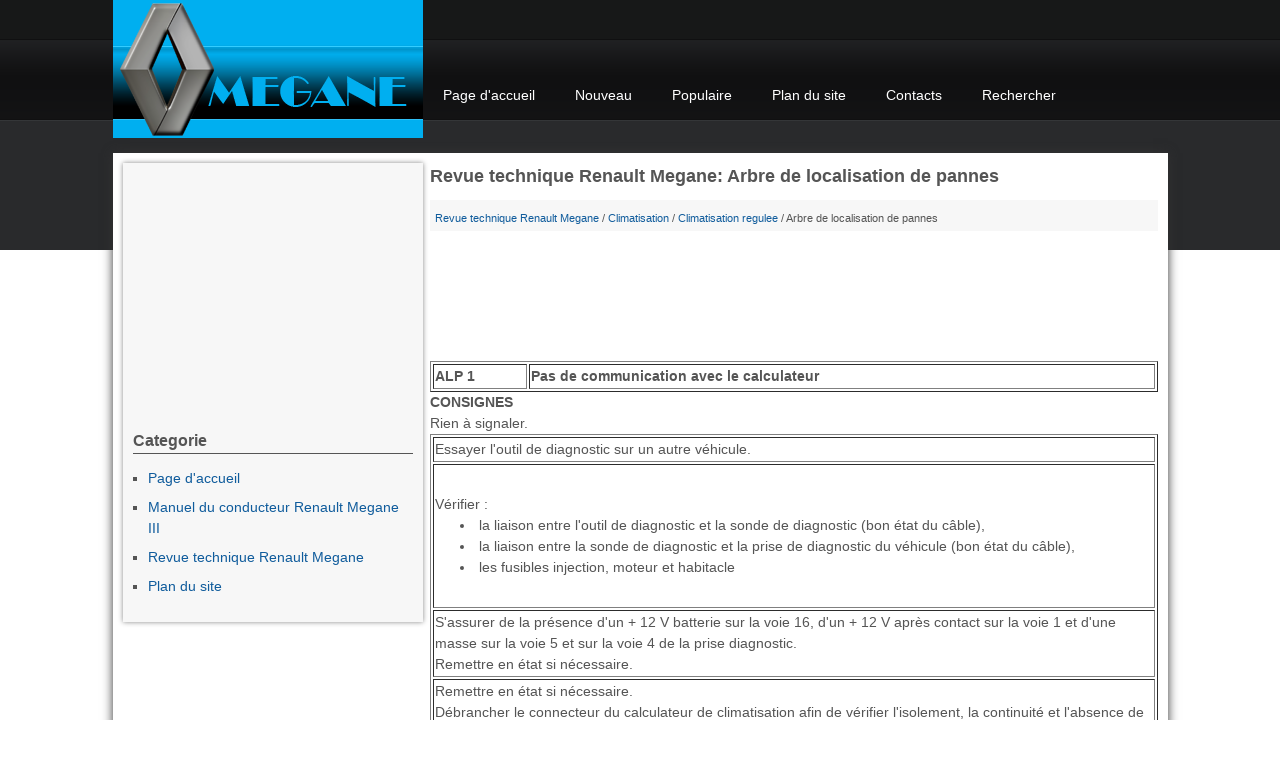

--- FILE ---
content_type: text/html; charset=UTF-8
request_url: https://www.manuelmeg.org/arbre_de_localisation_de_pannes-1016.html
body_size: 3995
content:
<!DOCTYPE html>
<html xmlns="http://www.w3.org/1999/xhtml" xml:lang="en-gb" lang="en-gb" dir="ltr">
<head>
<title>Revue technique Renault Megane: Arbre de localisation de pannes - Climatisation regulee - Climatisation | MegManuel.org</title>
<link rel="stylesheet" href="css/meg.css" type="text/css">
<meta content="text/html; charset=windows-1252" http-equiv="Content-Type">
<meta name="viewport" content="width=device-width; initial-scale=1.0">

<script async src="https://pagead2.googlesyndication.com/pagead/js/adsbygoogle.js?client=ca-pub-8114057553037766"
     crossorigin="anonymous"></script>

</head>

<body>
<div class="column">
<a href="/"><div class="tlogo">
</div></a>
<div class="mm">
<ul>
	<li><a href="/">Page d'accueil</a></li>
	<li><a href="/new.html">Nouveau</a></li>
	<li><a href="/top.html">Populaire</a></li>
	<li><a href="/sitemap.html">Plan du site</a></li>
	<li><a href="/contacts.html">Contacts</a></li>
	<li><a href="/search.php">Rechercher</a></li>
</ul>
</div>
<div class="clear"></div>
<div class="whitmy">
<div class="dop">
<h1>Revue technique Renault Megane: Arbre de localisation de pannes</h1>
<div class="subt"><div style="font-size:11px; text-decoration:none; margin-top:5px;"><a href="revue_technique_renault_megane-93.html">Revue technique Renault Megane</a> / <a href="climatisation-994.html">Climatisation</a> / <a href="climatisation_regulee-1004.html">Climatisation regulee</a> /  Arbre de localisation de pannes</div></div>
<script async src="https://pagead2.googlesyndication.com/pagead/js/adsbygoogle.js?client=ca-pub-8114057553037766"
     crossorigin="anonymous"></script>
<!-- manuelmeg.org top 120 adaptiv -->
<ins class="adsbygoogle"
     style="display:block; height: 120px;"
     data-ad-client="ca-pub-8114057553037766"
     data-ad-slot="7550862315"></ins>
<script>
     (adsbygoogle = window.adsbygoogle || []).push({});
</script>
<p><table border="1" width="100%">
	<tr>
		<td><strong>ALP 1</strong></td>
		<td><strong>Pas de communication avec le calculateur</strong></td>
	</tr>
</table>
<p><strong>CONSIGNES</strong></p>
<p>Rien &agrave; signaler.</p>
<table border="1" width="100%">
	<tr>
		<td>Essayer l'outil de diagnostic sur un autre v&eacute;hicule.</td>
	</tr>
	<tr>
		<td height="140">V&eacute;rifier :<ul>
			<li>&nbsp;la liaison entre l'outil de diagnostic et la sonde de 
			diagnostic (bon &eacute;tat du c&acirc;ble),</li>
			<li>&nbsp;la liaison entre la sonde de diagnostic et la prise de 
			diagnostic du v&eacute;hicule (bon &eacute;tat du c&acirc;ble),</li>
			<li>&nbsp;les fusibles injection, moteur et habitacle</li>
		</ul>
		</td>
	</tr>
	<tr>
		<td>S'assurer de la pr&eacute;sence d'un + 12 V batterie sur la voie 16, d'un + 
		12 V apr&egrave;s contact sur la voie 1 et d'une
		masse sur la voie 5 et sur la voie 4 de la prise diagnostic.<p>
		Remettre en &eacute;tat si n&eacute;cessaire.</td>
	</tr>
	<tr>
		<td>Remettre en &eacute;tat si n&eacute;cessaire.<p>
		D&eacute;brancher le connecteur du calculateur de climatisation afin de 
		v&eacute;rifier l'isolement, la continuit&eacute; et
		l'absence de r&eacute;sistance parasite des liaisons :<p>Connecteur 12 voies du 
		calculateur de conditionnement d'air :</p>
		<p>Voie 11 &#8594; + avant contact (voir sch&eacute;ma &eacute;lectrique du v&eacute;hicule)<br>
		Voie 10 &#8594; + servitude (voir sch&eacute;ma &eacute;lectrique du v&eacute;hicule)<br>
		Voie 6 &#8594; Masse<br>
		Voie 7 &#8594; Voie 6 de la prise diagnostic (CAN H)<br>
		Voie 1&#8594;&nbsp; Voie 14 de la prise diagnostic (CAN L)</p>
		<p>Remettre en &eacute;tat si n&eacute;cessaire (voir sch&eacute;ma &eacute;lectrique du v&eacute;hicule</td>
	</tr>
</table>
<p><strong>APRES
REPARATION</strong></p>
<p>Faire un contr&ocirc;le complet &agrave; l'outil de diagnostic.</p>
<table border="1" width="100%">
	<tr>
		<td><strong>ALP 2</strong></td>
		<td><strong>Probl&egrave;me de r&eacute;partition d</strong></td>
	</tr>
</table>
<p><strong>CONSIGNES</strong></p>
<p>Ne consulter cet effet client qu'apr&egrave;s un contr&ocirc;le complet avec l'outil de 
diagnostic
(aucun d&eacute;faut ne doit &ecirc;tre pr&eacute;sent ou m&eacute;moris&eacute; et notamment le d&eacute;faut DF012 
&quot;Circuit
moteur distribution&quot;)</p>
<p><strong>Particularit&eacute;s</strong> :
L'action de commande de la r&eacute;partition d'air ou de la ventilation coupe le mode
automatique de la climatisation.</p>
<p><strong>NOTA</strong> :
Le moteur de distribution d'air se trouve sur le c&ocirc;t&eacute; droit du bo&icirc;tier de 
distribution -
ventilation, au dessus du conduit d'air pied.</p>
<p align="center">
<img alt="" border="0" src="images/books/93/25/index%2073.jpg" alt="Probl&egrave;me de r&eacute;partition d'air"></p>
<p align="center">
<img alt="APRES" border="0" src="images/books/93/25/index%2074.jpg" alt="Probl&egrave;me de r&eacute;partition d'air"></p>
<p><strong>APRES
REPARATION</strong></p>
<p>Faire un contr&ocirc;le complet &agrave; l'outil de diagnostic.</p>
<table border="1" width="100%">
	<tr>
		<td><strong>ALP 3</strong></td>
		<td><strong>Probl&egrave;me de d&eacute;bit d</strong></td>
	</tr>
</table>
<p><strong>CONSIGNES</strong></p>
<p>Ne consulter cet effet client qu'apr&egrave;s un contr&ocirc;le complet avec l'outil de 
diagnostic.</p>
<p>
S'assurer que le client utilise bien sa climatisation.</p>
<p align="center">
<img alt="" border="0" src="images/books/93/25/index%2075.jpg" alt="Probl&egrave;me de d&eacute;bit d'air"></p>
<p align="center">
<img alt="APRES" border="0" src="images/books/93/25/index%2076.jpg" alt="Probl&egrave;me de d&eacute;bit d'air"></p>
<p><strong>APRES
REPARATION</strong></p>
<p>Faire un contr&ocirc;le complet &agrave; l'outil de diagnostic.</p>
<table border="1" width="100%">
	<tr>
		<td><strong>ALP 4</strong></td>
		<td><strong>Manque d'efficacit&eacute; du d&eacute;sembuage pare-brise</strong></td>
	</tr>
</table>
<p><strong>CONSIGNES</strong></p>
<p>Ne consulter cet effet client qu'apr&egrave;s un contr&ocirc;le complet avec l'outil de 
diagnostic</p>
<p><strong>Particularit&eacute;s</strong> :
V&eacute;rifier que les vitres ne soient pas grasses &agrave; l'int&eacute;rieur ce qui diminuerait 
l'efficacit&eacute;
du d&eacute;sembuage.</p>
<p align="center">
<img alt="" border="0" src="images/books/93/25/index%2077.jpg" alt="Manque d'efficacit&eacute; du d&eacute;sembuage pare-bris"></p>
<p align="center">
<img alt="APRES" border="0" src="images/books/93/25/index%2078.jpg" alt="Manque d'efficacit&eacute; du d&eacute;sembuage pare-bris"></p>
<p><strong>APRES
REPARATION</strong></p>
<p>Faire un contr&ocirc;le complet &agrave; l'outil de diagnostic</p>
<table border="1" width="100%">
	<tr>
		<td><strong>ALP 5</strong></td>
		<td><strong>Plus de ventilation habitacle</strong></td>
	</tr>
</table>
<p><strong>CONSIGNES</strong></p>
<p>Ne consulter cet effet client qu'apr&egrave;s un contr&ocirc;le complet avec l'outil de 
diagnostic</p>
<p><strong>Particularit&eacute;s</strong> :
Le connecteur interm&eacute;diaire 2 x 5 voies se situe sur le c&ocirc;t&eacute; gauche du bo&icirc;tier 
de
distribution - ventilation (derri&egrave;re un cache en plastique), et le module de 
commande
du groupe motoventilateur habitacle se situe un peu plus haut, en dessous des 
tubes
de l'a&eacute;rotherme.</p>
<p align="center">
<img alt="" border="0" src="images/books/93/25/index%2079.jpg" alt="Plus de ventilation habitacle"></p>
<p align="center">
<img alt="APRES" border="0" src="images/books/93/25/index%2080.jpg" alt="Plus de ventilation habitacle"></p>
<p><strong>APRES
REPARATION</strong></p>
<p>Faire un contr&ocirc;le complet &agrave; l'outil de diagnostic.</p>
<table border="1" width="100%">
	<tr>
		<td><strong>ALP 11</strong></td>
		<td><strong>Mauvaises odeurs habitacle</strong></td>
	</tr>
</table>
<p><strong>CONSIGNESNe consulter cet effet client qu'apr&egrave;s un contr&ocirc;le complet avec 
l'outil de diagnostic.</strong></p>
<p align="center"><img alt="APRES" border="0" src="images/books/93/25/index%2081.jpg"></p>
<p><strong>APRES
REPARATION</strong></p>
<p>Faire un contr&ocirc;le complet &agrave; l'outil de diagnostic.</p>
<table border="1" width="100%">
	<tr>
		<td><strong>ALP 12</strong></td>
		<td><strong>Pr&eacute;sence d'eau dans l'habitac</strong></td>
	</tr>
</table>
<p><strong>CONSIGNES</strong></p>
<p>Ne consulter cet effet client qu'apr&egrave;s un contr&ocirc;le complet avec l'outil de 
diagnostic.</p>
<p align="center">
<img alt="APRES" border="0" src="images/books/93/25/index%2082.jpg" alt="Pr&eacute;sence d'eau dans l'habitacle"></p>
<p><strong>APRES
REPARATION</strong></p>
<p>Faire un contr&ocirc;le complet &agrave; l'outil de diagnostic.</p>
<table border="1" width="100%">
	<tr>
		<td><strong>ALP 13</strong></td>
		<td><strong>Pas d'&eacute;clairage au tableau de commande</strong></td>
	</tr>
</table>
<p><strong>CONSIGNES</strong></p>
<p>Ne consulter cet effet client qu'apr&egrave;s un contr&ocirc;le complet du r&eacute;seau 
multiplex&eacute; et du
conditionnement d'air avec l'outil de diagnostic.</p>
<p><strong>Particularit&eacute;s</strong> :
Contact mis, l'&eacute;cran du tableau de commande est constamment allum&eacute; mais les
boutons du tableau ne s'allument que lors de la mise en route des feux de 
position.</p>
<p><strong>NOTA</strong> :
Si la sonde de temp&eacute;rature ext&eacute;rieure est en d&eacute;faut, le calculateur de
climatisation r&eacute;gul&eacute;e s'allume 5 secondes apr&egrave;s la mise du contact (cela peut
permettre d'identifier un probl&egrave;me car la sonde de temp&eacute;rature ext&eacute;rieure n'est 
pas
diagnostiqu&eacute;e par l'Unit&eacute; Centrale Habitacle).</p>
<p align="center">
<img alt="" border="0" src="images/books/93/25/index%2083.jpg" alt="Pas d'&eacute;clairage au tableau de comm"></p>
<p align="center">
<img alt="APRES" border="0" src="images/books/93/25/index%2084.jpg" alt="Pas d'&eacute;clairage au tableau de comm"></p>
<p><strong>APRES
REPARATION</strong></p>
<p>Faire un contr&ocirc;le complet &agrave; l'outil de diagnostic.</p><ul></ul></table></ul><div style="clear:both"></div><div align="center"><script async src="https://pagead2.googlesyndication.com/pagead/js/adsbygoogle.js?client=ca-pub-8114057553037766"
     crossorigin="anonymous"></script>
<!-- manuelmeg.org bot adaptiv -->
<ins class="adsbygoogle"
     style="display:block"
     data-ad-client="ca-pub-8114057553037766"
     data-ad-slot="6815584891"
     data-ad-format="auto"
     data-full-width-responsive="true"></ins>
<script>
     (adsbygoogle = window.adsbygoogle || []).push({});
</script></div>
<div style="width: 47%; margin:5px; float:left">
<h5 style="margin:5px 0"><a href="effets_clients-1015.html" style="text-decoration:none"><img src="images/previus.jpg" alt="" border="0" style="float:left; margin-right:3px;"><span>Effets clients</span></a></h5>
   CONSIGNES
Particularit&eacute;s :
Le sommaire g&eacute;n&eacute;ral de tous les arbres de localisation de pannes de la fonction
conditionnement d'air se trouve dans le chapitre 62A. Les effets clie ...
   </p></div>
<div style="width: 47%; margin:5px; float:left">
<h5 style="margin:5px 0"><a href="aide-1017.html" style="text-decoration:none"><img src="images/next.jpg" alt="" border="0" style="float:right; margin-left:3px;"><span>Aide</span></a></h5>
   MESURE DE LA TENSION DE COMMANDE DU MODULE DE PUISSANCE DU GROUPE
MOTOVENTILATEUR HABITACLE
Il existe deux fa&ccedil;ons de mesurer la tension de commande du module de 
puissance du motoventilateur ...
   </p></div>
<div style="clear:both"></div><div style="margin-top:0px;">
   <h5 style="margin:5px 0">D'autres materiaux:</h5><p><a href="pavillon-792.html"><span>Pavillon</span></a><br>
   Le remplacement de cette pi&egrave;ce est une op&eacute;ration de
base.

	
		NOTA :
		La m&eacute;thode ne pr&eacute;sente pas de difficult&eacute;
		particuli&egrave;re.
	

Dans le cas o&ugrave; les points de soudure ne sont pas
r&eacute;alisables avec la pointeuse &eacute;lectrique, ceux ...
   </p><p><a href="g_eacute_n_eacute_ralit_eacute_s-237.html"><span>G&eacute;n&eacute;ralit&eacute;s</span></a><br>
   La ligne d'&eacute;chappement compl&egrave;te est en acier inoxydable.

Le catalyseur atteint des temp&eacute;ratures &eacute;lev&eacute;es ; ne pas
stationner &agrave; proximit&eacute; de mat&eacute;riaux combustibles qui
pourraient s'enflammer.

	
		ATTENTION
			&nbsp;Remplacer imp&eacute; ...
   </p><p><a href="panneau_de_porte_lat_eacute_rale_avant-800.html"><span>Panneau de porte lat&eacute;rale avant</span></a><br>
   Le remplacement de cette pi&egrave;ce est une op&eacute;ration de
base pour une collision lat&eacute;rale.

Les informations concernant les pi&egrave;ces
compl&eacute;mentaires ou de d&eacute;shabillage seront trait&eacute;es
dans leurs chapitres respectifs.
COMPOSITION DE LA PIECE DE RECHANGE ...
   </p></div>
<script>
// <!--
document.write('<iframe src="counter.php?id=1016" width=0 height=0 marginwidth=0 marginheight=0 scrolling=no frameborder=0></iframe>');
// -->

</script>
</p>
</div>

<div class="sod">
<div style="margin-left:-10px"><script async src="https://pagead2.googlesyndication.com/pagead/js/adsbygoogle.js?client=ca-pub-8114057553037766"
     crossorigin="anonymous"></script>
<!-- manuelmeg.org sid 300x250 -->
<ins class="adsbygoogle"
     style="display:inline-block;width:300px;height:250px"
     data-ad-client="ca-pub-8114057553037766"
     data-ad-slot="8647541316"></ins>
<script>
     (adsbygoogle = window.adsbygoogle || []).push({});
</script></div>
<h4>Categorie</h4>
<ul>
	<li><a href="/">Page d'accueil</a></li>
	<li><a href="/manuel_du_conducteur_renault_m_233_gane_iii-1.html.html">Manuel du conducteur Renault Megane III</a></li>
	<li><a href="/revue_technique_renault_megane-93.html.html">Revue technique Renault Megane</a></li>
	<li><a href="/sitemap.html">Plan du site</a></li>

</ul>
<div style="margin-left:40px"><!--LiveInternet counter--><script type="text/javascript"><!--
document.write("<a href='http://www.liveinternet.ru/click' "+
"target=_blank><img src='//counter.yadro.ru/hit?t24.2;r"+
escape(document.referrer)+((typeof(screen)=="undefined")?"":
";s"+screen.width+"*"+screen.height+"*"+(screen.colorDepth?
screen.colorDepth:screen.pixelDepth))+";u"+escape(document.URL)+
";h"+escape(document.title.substring(0,80))+";"+Math.random()+
"' alt='' title='"+
" ��������' "+
"border='0' width='88' height='15'><\/a>")
//--></script><!--/LiveInternet-->
</div>
</div>
<div class="clear"></div>
</div>
</div>
<div class="footer">
<div class="column">&copy; 2011 - 2026 - <a href="/">www.manuelmeg.org</a> </div>
</div>
</body>
</html>

--- FILE ---
content_type: text/html; charset=utf-8
request_url: https://www.google.com/recaptcha/api2/aframe
body_size: 269
content:
<!DOCTYPE HTML><html><head><meta http-equiv="content-type" content="text/html; charset=UTF-8"></head><body><script nonce="_5oFpRQ8V6AtFJIBFgXR5A">/** Anti-fraud and anti-abuse applications only. See google.com/recaptcha */ try{var clients={'sodar':'https://pagead2.googlesyndication.com/pagead/sodar?'};window.addEventListener("message",function(a){try{if(a.source===window.parent){var b=JSON.parse(a.data);var c=clients[b['id']];if(c){var d=document.createElement('img');d.src=c+b['params']+'&rc='+(localStorage.getItem("rc::a")?sessionStorage.getItem("rc::b"):"");window.document.body.appendChild(d);sessionStorage.setItem("rc::e",parseInt(sessionStorage.getItem("rc::e")||0)+1);localStorage.setItem("rc::h",'1769626347382');}}}catch(b){}});window.parent.postMessage("_grecaptcha_ready", "*");}catch(b){}</script></body></html>